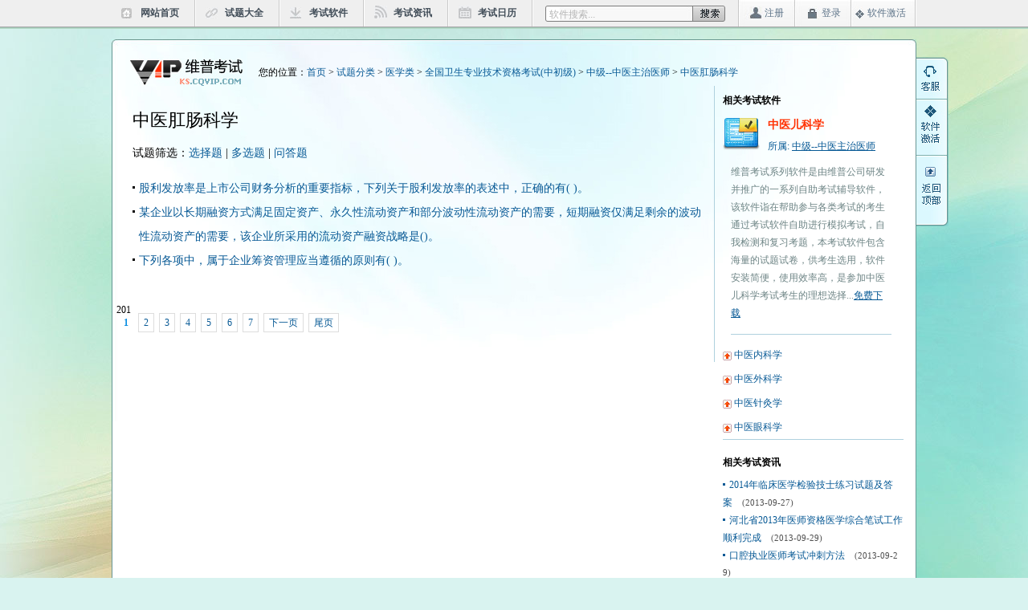

--- FILE ---
content_type: text/html; charset=utf-8
request_url: http://ks.cqvip.com/questionlist.aspx?id=1078
body_size: 4497
content:
<!DOCTYPE html PUBLIC "-//W3C//DTD XHTML 1.0 Transitional//EN" "http://www.w3.org/TR/xhtml1/DTD/xhtml1-transitional.dtd">
<html xmlns="http://www.w3.org/1999/xhtml">
<head>
<meta http-equiv="Content-Type" content="text/html; charset=utf-8" />
<title>中医肛肠科学 | 试题 | 选择题 | 多选题 | 问答题标准答案及解析--【维普考试】</title>
<meta name="keywords" content="中医肛肠科学 标准答案 试题解析"/>
<meta name="description" content="中医肛肠科学考试历年真题标准答案查询和试题解析"/>
<script type="text/javascript" src="inc/jquery-1.6.1.js"></script>
<script type="text/javascript" src="inc/main.js"></script>
<link href="http://image.cqvip.com/exam/css/base.css" type="text/css" rel="stylesheet"/>
<link href="http://image.cqvip.com/exam/css/list.css" type="text/css" rel="stylesheet"/>
</head>

<body>
<div class="topbk">
 <div class="top_1002">
  <div class="top_left">
   <ul>
    <li class="toptb1"><a href="index.aspx">网站首页</a></li>
    <li class="toptb2"><a href="questionclass.aspx">试题大全</a></li>
    <li class="toptb3"><a href="softclass.aspx">考试软件</a></li>
    <li class="toptb4"><a href="channel.aspx">考试资讯</a></li>
    <li class="toptb5"><a href="year.aspx">考试日历</a></li>
   </ul>
  </div>
  <div class="sousuo">
    <input class="input_put02" id="keyword" type="text" value="软件搜索..." onClick="this.value=''" onblur="if (this.value=='') this.value='软件搜索...';"/>
    <input id="search-btn1" class="search-btn1" type="submit" value="" onClick="if($('#keyword').val()!='' && $('#keyword').val()!='软件搜索...') window.location.href='search.aspx?keyword='+$('#keyword').val();">
  </div>
  <div class="top_right" id="loginstatbar">
   <div class="topdj1"><ul><li><a href="login.aspx">注册</a></li></ul></div>
   <div class="topdj2"><ul><li><a href="login.aspx">登录</a></li></ul></div>
   <div class="topdj3"><ul><li><a href="activating.aspx">软件激活</a></li></ul></div>
  </div>
 </div>
</div>
<div class="main_top"><img src="http://image.cqvip.com/exam/images/topbg_01.jpg" /></div>
<div class="mainbk">
 <div class="wz">
  <div class="wz_left"><a href="index.aspx"><img src="http://image.cqvip.com/exam/images/detail_07.jpg" /></a></div>
  <div class="wz_right">您的位置：<a href="index.aspx">首页</a> >  <a href="questionclass.aspx">试题分类</a> > <a href="questionclasslist.aspx?id=42">医学类</a> > <a href="questionclasslist.aspx?id=60147">全国卫生专业技术资格考试(中初级)</a> > <a href="questionclasslist.aspx?id=961">中级--中医主治医师</a> > <a href="questionclasslist.aspx?id=1078">中医肛肠科学</a></div>
 </div>
 <div class="detail_left">
  <div class="biaoti yahei f22 hei">中医肛肠科学</div>
  <div class="xzt">
   <h5 class="normal f14">试题筛选：<a href="#">选择题</a> | <a href="#">多选题</a> | <a href="#">问答题</a></h5>
   <ul>
   
    <li><a href="question.aspx?id=zib3smne95dgnou10dnaomo9vwh3sz20133112337" target="_blank">股利发放率是上市公司财务分析的重要指标，下列关于股利发放率的表述中，正确的有( )。</a></li>
    
    <li><a href="question.aspx?id=z61qnq1xfdf2kqhx3wsncc99khgyz42013320111" target="_blank"></a></li>
    
    <li><a href="question.aspx?id=yoibku57tkuvtrtji0hn20nnmpr39620133201114" target="_blank"></a></li>
    
    <li><a href="question.aspx?id=yofw0036jf649zk0qdagrgs1483ehz20133201047" target="_blank"></a></li>
    
    <li><a href="question.aspx?id=yns5dn51t043z009cg9vngr6m6zhu220133112256" target="_blank">某企业以长期融资方式满足固定资产、永久性流动资产和部分波动性流动资产的需要，短期融资仅满足剩余的波动性流动资产的需要，该企业所采用的流动资产融资战略是()。</a></li>
    
    <li><a href="question.aspx?id=yiiru2bg0aocmzeymih4ae9kudq4dd20133201051" target="_blank"></a></li>
    
    <li><a href="question.aspx?id=y6criaxlo0dq1yukwdqrxosyphbvqk20133201117" target="_blank"></a></li>
    
    <li><a href="question.aspx?id=xx59a5v6pkqixe2beicvwzff3zsbmz20133201049" target="_blank"></a></li>
    
    <li><a href="question.aspx?id=xr6gqnz4ypwcighf6zgvxox8qwn2gd2013312176" target="_blank"></a></li>
    
    <li><a href="question.aspx?id=xbtr6353nnsdcbv610odtuwso3sbl920133121412" target="_blank"></a></li>
    
    <li><a href="question.aspx?id=x0k1yyxqut6pxsrfdpfmnj505fmb5r20133121654" target="_blank"></a></li>
    
    <li><a href="question.aspx?id=wrkew9p8tfi0xubm9op53bjmq8f8d820133201044" target="_blank"></a></li>
    
    <li><a href="question.aspx?id=wfddkibdh57fcts8jjzsql21mc0zqe20133201053" target="_blank"></a></li>
    
    <li><a href="question.aspx?id=wb41wd11vvfn0qf56hjylwikevshnh20133201020" target="_blank"></a></li>
    
    <li><a href="question.aspx?id=w7tuw7x8nhzvqgmhk6tzwwveb0ooe52013312018" target="_blank"></a></li>
    
    <li><a href="question.aspx?id=w0325qi1n7fjm05f598rhdmnyuu7pg20133112326" target="_blank">下列各项中，属于企业筹资管理应当遵循的原则有( )。</a></li>
    
    <li><a href="question.aspx?id=vydm3thlo214l25tno4iw3m2djyc0j20133182238" target="_blank"></a></li>
    
    <li><a href="question.aspx?id=vxkrlt3zukoxzdt36164wksti4dub020133121654" target="_blank"></a></li>
    
    <li><a href="question.aspx?id=vv7lwj3e508hng9qak0a6brcerd2z720133201025" target="_blank"></a></li>
    
    <li><a href="question.aspx?id=vub3rohvufkwbovyak050jwmt11fuu20133121626" target="_blank"></a></li>
    
   </ul>
  </div>
  <div class="yeshu">
    201<div class="page_css"><a href="/questionlist.aspx?id=1078" class="nowpage">1</a><a href="/questionlist.aspx?id=1078&page=2" >2</a><a href="/questionlist.aspx?id=1078&page=3" >3</a><a href="/questionlist.aspx?id=1078&page=4" >4</a><a href="/questionlist.aspx?id=1078&page=5" >5</a><a href="/questionlist.aspx?id=1078&page=6" >6</a><a href="/questionlist.aspx?id=1078&page=7" >7</a><a href="/questionlist.aspx?id=1078&page=2">下一页</a><a href="/questionlist.aspx?id=1078&page=40">尾页</a></div>
    </div>
 </div>
 <div class="detail_right">
	<div class="xiangguan">
	<h5 class="f12 bold">相关考试软件</h5>
 	
	
		<div class="xiangguan_top">
		<p><img src="http://image.cqvip.com/exam/images/detail_11.jpg" /><a href="software.aspx?id=1025" target="_blank"><span class="gwy_soft red f14 bold">中医儿科学</span></a><span class="gwy_soft1">所属:  <a href="softclasslist.aspx?id=961">中级--中医主治医师</a></span></p>
		<div class="xiangxi hanggao22">维普考试系列软件是由维普公司研发并推广的一系列自助考试辅导软件，该软件诣在帮助参与各类考试的考生通过考试软件自助进行模拟考试，自我检测和复习考题，本考试软件包含海量的试题试卷，供考生选用，软件安装简便，使用效率高，是参加中医儿科学考试考生的理想选择...<a href="software.aspx?id=961">免费下载</a></div>
		</div>
		<div class="paih"></div>
	
	
	
		<li><img src="http://image.cqvip.com/exam/images/index_94.jpg" /> <a href="software.aspx?id=1046" target="_blank">中医内科学</a></li>
	
	
	
		<li><img src="http://image.cqvip.com/exam/images/index_94.jpg" /> <a href="software.aspx?id=1031" target="_blank">中医外科学</a></li>
	
	
	
		<li><img src="http://image.cqvip.com/exam/images/index_94.jpg" /> <a href="software.aspx?id=962" target="_blank">中医针灸学</a></li>
	
	
	
		<li><img src="http://image.cqvip.com/exam/images/index_94.jpg" /> <a href="software.aspx?id=1072" target="_blank">中医眼科学</a></li>
	
	
	</div>
  
  
  <div class="zixun">
   <h5 class="f12 bold">相关考试资讯</h5>
   <ul>
    
   	<li><a href="content.aspx?id=21">2014年临床医学检验技士练习试题及答案</a>　<span class="tahoma f11 hui">(2013-09-27)</span></li>
	
   	<li><a href="content.aspx?id=61">河北省2013年医师资格医学综合笔试工作顺利完成</a>　<span class="tahoma f11 hui">(2013-09-29)</span></li>
	
   	<li><a href="content.aspx?id=62">口腔执业医师考试冲刺方法</a>　<span class="tahoma f11 hui">(2013-09-29)</span></li>
	
   	<li><a href="content.aspx?id=67">贵州临床免费医学生已覆盖全省乡镇卫生院</a>　<span class="tahoma f11 hui">(2013-09-29)</span></li>
	
   	<li><a href="content.aspx?id=68">临床执业医师考试拿高分五大妙招</a>　<span class="tahoma f11 hui">(2013-09-29)</span></li>
	
   </ul>
  </div>
 </div> 
</div>
<div class="foot">
<a href="http://www.cqvip.com/corp/about.shtml" target="_blank">关于我们</a> | <a href="http://www.cqvip.com/corp/contactus.shtml" target="_blank">联系我们</a> | <a href="#">广告服务</a> | <a href="#">友情链接</a><br />
<a target="_blank" href="http://wpa.qq.com/msgrd?v=3&uin=5672795&site=qq&menu=yes"><img border="0" src="http://wpa.qq.com/pa?p=2:5672795:52" alt="点击咨询维普考试软件" title="点击咨询维普考试软件"/></a>　在线客服QQ：<a target="_blank" href="http://wpa.qq.com/msgrd?v=3&uin=5672795&site=qq&menu=yes">5672795</a>　客服热线：023-63422230（法定工作日 9:00---17:30）<br />
版权所有 2013－2014 重庆维普资讯有限公司 <a href="https://beian.miit.gov.cn/#/Integrated/recordQuery" target="_blank" >渝B2-20050021-1</a>　渝公网备 500000015-00073　违法和不良信息举报中心<br />
互联网出版许可证 新出网证(渝)字10号
</div>


<script>
	$(document).ready(function(){ 
		var values = "Act=loginstat"
		$.ajax({
		type: "POST",
		url: "ajax.aspx",
		data: values,
		dataType: "json",
		success: function(result){
		    if (result.success)
		    {
		    	$("#loginstatbar").html('<div class="denglu bold"><img src="template/vipks/images/index_11.jpg" width="11" height="12" /> ' + result.nickname + ' <a href="login.aspx?t=0">退出</a></div>');
		    }
		}		
		});
	});	
</script>


<!--统计代码 GOOGLE 和百度的-->
<script type="text/javascript">
var _bdhmProtocol = (("https:" == document.location.protocol) ? " https://" : " http://");
document.write(unescape("%3Cscript src='" + _bdhmProtocol + "hm.baidu.com/h.js%3Ff45fc74515fdab4ab1c05cef40c5d62d' type='text/javascript'%3E%3C/script%3E"));
</script>

<script type="text/javascript">

  var _gaq = _gaq || [];
  _gaq.push(['_setAccount', 'UA-2219013-30']);
  _gaq.push(['_trackPageview']);

  (function() {
    var ga = document.createElement('script'); ga.type = 'text/javascript'; ga.async = true;
    ga.src = ('https:' == document.location.protocol ? 'https://ssl' : 'http://www') + '.google-analytics.com/ga.js';
    var s = document.getElementsByTagName('script')[0]; s.parentNode.insertBefore(ga, s);
  })();

</script>

<div class="floatbar">
<a style="display:block;width:40px;height:70px;margin:0 auto;" title="客服QQ在线咨询" target="_blank" href="http://wpa.qq.com/msgrd?v=3&uin=2047388255&site=qq&menu=yes"></a>
<a style="display:block;width:40px;height:70px;margin:0 auto;" title="软件激活" href="activating.aspx"></a>
<a style="display:block;width:40px;height:80px;margin:0 auto;" title="返回顶部" href="#top"></a>
</div>

</body>
</html>


--- FILE ---
content_type: text/css
request_url: http://image.cqvip.com/exam/css/list.css
body_size: 581
content:
*{ padding:0px; margin:0px; list-style-type:none;}
.main_top{ width:1002px; margin:13px auto auto auto; height:15px;}
.mainbk{width:1000px;height:auto;border-left: solid 1px #689694;border-right:solid 1px #689694; border-bottom:solid 1px #689694;margin:auto;background:url("../images/topbg__03.jpg") no-repeat; background-color:#FFF;overflow:hidden;}
.wz{ width:1000px; height:34px; padding-top:9px;}
.wz_left{width:140px; height:34px; float:left; padding:0px 20px 0px 22px;}
.wz_right{ width:735px; float:left; height:25px; padding-top:9px; color:#000;}
.detail_left{ width:749px; border-right: solid 1px #AFD1DE; float:left;}
.zjgg{ width:705px; height:60px; margin:0px auto 22px auto;}
.xzt{ padding:0px 15px 24px 25px;}
.xzt h5{height:38px; color:#000;}
.xzt li{ font-size:14px; line-height:30px; background:url("../images/detail_54.jpg") no-repeat 0px 12px; padding:0px 0px 0px 8px;}
.biaoti{padding:28px 15px 17px 25px;}
.detail_right{ width:250px; float:left;}

.zixun{ margin:0px 15px 0px 10px;padding-top:5px;border-top:solid 1px #AFD1DE;}
.zixun h5{ height:25px; color:#000; padding-top:15px;}
.zixun li{ line-height:22px;background:url("../images/detail_27.jpg") no-repeat 0px 9px; text-indent:8px;}










